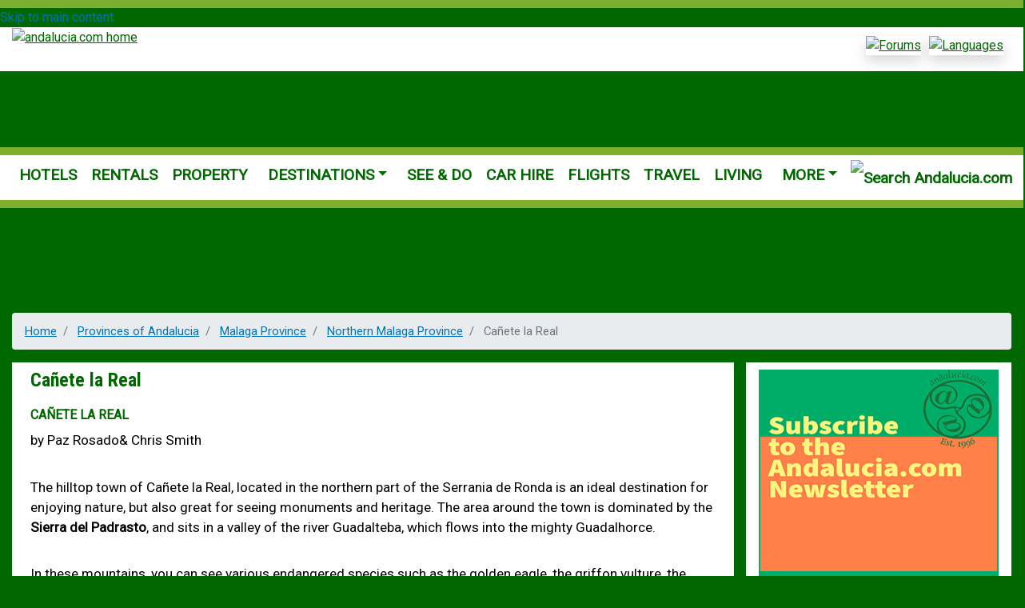

--- FILE ---
content_type: text/html; charset=UTF-8
request_url: https://www.andalucia.com/province/malaga/canete-la-real/home.htm
body_size: 18750
content:
<!DOCTYPE html>
<html lang="en" dir="ltr" prefix="content: http://purl.org/rss/1.0/modules/content/  dc: http://purl.org/dc/terms/  foaf: http://xmlns.com/foaf/0.1/  og: http://ogp.me/ns#  rdfs: http://www.w3.org/2000/01/rdf-schema#  schema: http://schema.org/  sioc: http://rdfs.org/sioc/ns#  sioct: http://rdfs.org/sioc/types#  skos: http://www.w3.org/2004/02/skos/core#  xsd: http://www.w3.org/2001/XMLSchema# ">
  <head><script>(function(w,i,g){w[g]=w[g]||[];if(typeof w[g].push=='function')w[g].push(i)})
(window,'GTM-PKRHHK7','google_tags_first_party');</script><script>(function(w,d,s,l){w[l]=w[l]||[];(function(){w[l].push(arguments);})('set', 'developer_id.dYzg1YT', true);
		w[l].push({'gtm.start':new Date().getTime(),event:'gtm.js'});var f=d.getElementsByTagName(s)[0],
		j=d.createElement(s);j.async=true;j.src='/ueyw/';
		f.parentNode.insertBefore(j,f);
		})(window,document,'script','dataLayer');</script>
    <meta charset="utf-8" />
<noscript><style>form.antibot * :not(.antibot-message) { display: none !important; }</style>
</noscript><style>/* @see https://github.com/aFarkas/lazysizes#broken-image-symbol */.js img.lazyload:not([src]) { visibility: hidden; }/* @see https://github.com/aFarkas/lazysizes#automatically-setting-the-sizes-attribute */.js img.lazyloaded[data-sizes=auto] { display: block; width: 100%; }</style>
<meta name="description" content="Information about the village of Cañete la Real, Malaga province, Andalucia, Southern Spain" />
<meta name="abstract" content="The hilltop town of Cañete la Real, located in the northern part of the Serrania de Ronda is an ideal destination for enjoying nature, but also great for seeing monuments and heritage. The area around the town is dominated by the Sierra del Padrasto, and sits in a valley of the river Guadalteba, which flows into the mighty Guadalhorce." />
<meta name="keywords" content="The village of Cañete la Real, accommodation, hotel, hostal, festivals, sights, village, town, history, costa del Sol, Malaga, andalucia, southern spain." />
<meta name="geo.region" content="ES-AND" />
<meta name="geo.placename" content="Andalucia" />
<link rel="canonical" href="https://www.andalucia.com/province/malaga/canete-la-real/home.htm" />
<meta name="robots" content="index, follow" />
<link rel="shortlink" href="https://www.andalucia.com/node/4551" />
<meta http-equiv="content-language" content="en" />
<meta name="rights" content="Copyright (C) Andalucia Com SLU 2026" />
<meta property="og:site_name" content="Andalucia.com" />
<meta property="og:type" content="article" />
<meta property="og:url" content="https://www.andalucia.com/province/malaga/canete-la-real/home.htm" />
<meta property="og:title" content="Cañete la Real | Andalucia.com" />
<meta property="og:description" content="The hilltop town of Cañete la Real, located in the northern part of the Serrania de Ronda is an ideal destination for enjoying nature, but also great for seeing monuments and heritage. The area around the town is dominated by the Sierra del Padrasto, and sits in a valley of the river Guadalteba, which flows into the mighty Guadalhorce." />
<meta property="og:image:type" content="image/jpeg" />
<meta property="og:updated_time" content="2025-03-02T13:35:16+00:00" />
<meta property="article:published_time" content="2011-10-05T09:08:30+00:00" />
<meta property="article:modified_time" content="2025-03-02T13:35:16+00:00" />
<meta name="twitter:card" content="summary" />
<meta name="twitter:site" content="@andalucia_com" />
<meta name="twitter:description" content="The hilltop town of Cañete la Real, located in the northern part of the Serrania de Ronda is an ideal destination for enjoying nature, but also great for seeing monuments and heritage. The area around the town is dominated by the Sierra del Padrasto, and sits in a valley of the river Guadalteba, which flows into the mighty Guadalhorce." />
<meta name="twitter:title" content="Cañete la Real | Andalucia.com" />
<meta name="twitter:site:id" content="51354690" />
<meta name="Generator" content="Drupal 9 (https://www.drupal.org)" />
<meta name="MobileOptimized" content="width" />
<meta name="HandheldFriendly" content="true" />
<meta name="viewport" content="width=device-width, initial-scale=1, shrink-to-fit=no" />
<meta http-equiv="x-ua-compatible" content="ie=edge" />

    <title>The village of Cañete la Real in the Malaga province, Andalucia, Southern Spain</title>
    <link rel="stylesheet" media="all" href="/sites/default/files/css/optimized/css_VfeOwNSt-T20UM1nOU4_2CDsGf6dSh78b9MBlrNpWyc.8xZHuDBO3nF70IRT4K_0Jzkn8963qJZdzCa-sjaqkxk.css?t8ahag" />
<link rel="stylesheet" media="all" href="/sites/default/files/css/optimized/css_XIR440TAxYR9Gl3CgqWAlxY6qU-HaUBdp2ddd2LlAOU.l_5ZkiCBh5EcPa_3_oVW7iVMoKNAq5rw47oEzn5A4uM.css?t8ahag" />
<link rel="stylesheet" media="all" href="/sites/default/files/css/optimized/css_VGe7jX02v8-6OGeAEWL3sDKCyvdYyegwCYZgDH7jyW4.a7ULMo7ogxErAYZZVDjuiWvM4qLAgMt50FOS-FHzfOo.css?t8ahag" />
<link rel="stylesheet" media="all" href="/sites/default/files/css/optimized/css_PAjb5Z3ryuMYzBJAtWsCcQXfVZJqY9qtL2K-dwqhAbs.x5nsh_uKblK9k6iDq9xx7vDex30jZc5ML0YXij4JCf0.css?t8ahag" />
<link rel="stylesheet" media="all" href="/sites/default/files/css/optimized/css_17rasLiXFx23Z2oEFfUSkfck4YgW8f2ZzdVm7nPCCzM.g1uXGwNn2HpE6NbJGbnMjYWIh7kyfoVz_UhSlBh2o3s.css?t8ahag" />
<link rel="stylesheet" media="all" href="/sites/default/files/css/optimized/css_unLLpsertwZz9Z9QEvnlYryuKZ1HsTEmAqeKzDBTyKw.oGRZYK3hUnYKbO_AsDc2qVZcCaRslLLdOeVNpYW94w0.css?t8ahag" />
<link rel="stylesheet" media="all" href="/sites/default/files/css/optimized/css_YrCzCf7pU1BFfIfl4hNgwJnBStc9Chn7w0Xe0xpFgls.8xdGy7dXc6zJNYRxgF4k0vgBhKloby5N-_V1MMOlg8A.css?t8ahag" />
<link rel="stylesheet" media="all" href="/sites/default/files/css/optimized/css_HxG5Ih940evghPAkLD9pEVmfSl4mubvhk5atsI8REHw.FEwrmWV0ovFgA4SIWN6G3FrTSG-0_hSl1aedE0CG52M.css?t8ahag" />
<link rel="stylesheet" media="all" href="/sites/default/files/css/optimized/css_B0nVmGqOtCh9oOGx6mrNnoqgLMfDkZb2J5yRn1lQHYo.UlHsmm1_nMVLIFNj1w6zi_Z1F_jgKzrgToXJz1-Qgig.css?t8ahag" />
<link rel="stylesheet" media="all" href="/sites/default/files/css/optimized/css_igrOYFRRxJm_-0P0IB1nWLM0Ff7vE3cec3GX-Ftjejs.NegrY1KQZCBYOWf1xFStGFkaJwbmNTZOwWLcjj0G6uA.css?t8ahag" />
<link rel="stylesheet" media="all" href="/sites/default/files/css/optimized/css_Uby3rzCxJzvOhUkeNQbv207gI2sKWeSCZgTd0DtgZaw.Sk-ip5PYfIjxUJ83DbxAtt7sIYi2qRj5I2X4c7e8Vm0.css?t8ahag" />
<link rel="stylesheet" media="all" href="/sites/default/files/css/optimized/css_-N2Sz3-H4shI3J0PH9GU-olFR7WcE82EH5_GLHUfqrE.kpMc62oK0cmz6PxvM1ud_W8MfI7jbwibsQJBwUKnj6o.css?t8ahag" />
<link rel="stylesheet" media="all" href="/sites/default/files/css/optimized/css_Q9SjLLWQimZt5F1SdolbosLf9R6VynXtr-7Boa4Yyrc.pYA92qiAPS662AtCQt6lMeZYgkI683UmfkdP-4BIymA.css?t8ahag" />
<link rel="stylesheet" media="all" href="/sites/default/files/css/optimized/css_671XxCgX6G9wQV67aSee0uIv6jRPrrvpl9PTRfz_mnc.CsAauDK4Ec3C392vKLovHuPvO7ZIbLrrQkIm_ece5iU.css?t8ahag" />
<link rel="stylesheet" media="all" href="/sites/default/files/css/optimized/css_2vRh6phawMGiXfZ6ZGHshNhjEyWhCI0KTmyz8QTVCs4.KZBkzzAnxe-rSrbfNF3hMC36Vi24PspRllNxk4SA9Ww.css?t8ahag" />
<link rel="stylesheet" media="all" href="/sites/default/files/css/optimized/css_PvYlhFh19O4HEySZFAsBSgximRe3nDWIx56bEdLGeXw.C2HgH6D6AuujxqB0Qn3fKmz5jAFyeyeWMJsrWwBfrHA.css?t8ahag" />
<link rel="stylesheet" media="all" href="/sites/default/files/css/optimized/css_SEEWLKiEPZtZO9bMZ1LAaJpJ6mt2pTuoH96_FNS7IJE.e37FtImSYRArD-YR7xx_6NTM7t0lTnYPMiTfGJ3V9nk.css?t8ahag" />
<link rel="stylesheet" media="all" href="/sites/default/files/css/optimized/css_NmUgawvcz1i1ptz6uxhPwKXyhKfSP-gyjRYGE9BGVU0.2mNgp1qsab5wdrSlpKLQv707xKZ0u6LnqctpgDVxkVk.css?t8ahag" />
<link rel="stylesheet" media="all" href="/sites/default/files/css/optimized/css_AxHuTdndHDB7lsVMnPcFArSHx3IYNob-jac94-3KL4A.0Qb5zpcCHmzpoF5ZOnDsfklWZn6rg3JsnrG0c7cJ-44.css?t8ahag" />
<link rel="stylesheet" media="all" href="/sites/default/files/css/optimized/css_wtysTee9rT6tvbxs3r3yOOlQOAAcDDecceT289hbUH4.JArMKdFmy1pWdVqyfRefg0TwhbX9kHzmAyhQXVMMZGc.css?t8ahag" />
<link rel="stylesheet" media="all" href="/sites/default/files/css/optimized/css_0K6cWILgXhi41DbPEadOpa5oYJKnmMK9Ty5KFerhw8U.fLPfLB0XwmNrMgpuaRfK4T-BBNy7nDIXycFgFzdHoEQ.css?t8ahag" />
<link rel="stylesheet" media="all" href="/sites/default/files/css/optimized/css_jQXBO1weiqYoLGqJXIwmuDXIwuRD_d_uiXihj3AqAMI.YEu5frKSRjA4c8ZWvMbXap7EDcPykNyiQnFkLNEJt20.css?t8ahag" />
<link rel="stylesheet" media="all" href="/sites/default/files/css/optimized/css_7Iw1dV-vKwOCehT3Fum3ArNSK6ir3_AZhN2DapNzomU.BqcNw9HTW-sZpnDgY8l4VxW7AvWprIWFbjjW3GUZIPs.css?t8ahag" />
<link rel="stylesheet" media="all" href="/sites/default/files/css/optimized/css_ZuePO8ZmN267vF30RaHPbkTxzxAyaLusKQhEqwuh_Ms.Mg2NUbS7q3G5UNIiaZ7bN4nN6sP7aMxxO_g-0zzqtAI.css?t8ahag" />
<link rel="stylesheet" media="all" href="/sites/default/files/css/optimized/css_5ml1cpTCmSvUI0PyHXE3RYqQJjtaQzJ0R0UvTUKj9Ok.NBaa9xsCtF_rCNvid3JjjAs77Sb-JtnwFbAZvmTkOJs.css?t8ahag" />
<link rel="stylesheet" media="all" href="/sites/default/files/css/optimized/css_TLgXT6DR7VK5PEHcUCVZtqBDkNp2MZMyr37b4SL3ck0.ySInzma8gaaDss-Z5RZkhhLQM1vpcTZwIyFIotP98Hg.css?t8ahag" />
<link rel="stylesheet" media="all" href="/sites/default/files/css/optimized/css_K1vpu1dA_v6R01xjaRP5ApyaBfJwhF_UKme1Vr-nOdg._0hWILrNy5in4avOLKV3goA95tVoeGzuTBNnJRjl1dk.css?t8ahag" />
<link rel="stylesheet" media="all" href="/sites/default/files/css/optimized/css_HabmleBMlQhzImcjDZCgnKErkfX0hD5mqD2xH2CALYc.y8PEAQWnvKYWRZUGkhmHwPvSg-mcD3pI7rBUJA6RA2o.css?t8ahag" />
<link rel="stylesheet" media="all" href="/sites/default/files/css/optimized/css_pA-9aI50q98abngv6gy6L7wh1CgVBjueL69hy0tiqWE._rg73krsI35QwqRGcaGGupRoayJNqwh8k2-bAhcK2k0.css?t8ahag" />
<link rel="stylesheet" media="all" href="/sites/default/files/css/optimized/css_rqFEMEt_yMA8TwsEaIc1_gkZYxlAfmZVpH4h-lQEb6A.lvWdt2p4SgQSEryp5UEmoUAvk17wPPxaDorWmUA6UGA.css?t8ahag" />
<link rel="stylesheet" media="all" href="/sites/default/files/css/optimized/css_Fta0IhK9VMg2B3iPvTswUgJok2yQUCz3xq6-cZ_e0-8.Yw8xi2nzzmjEIjHGr4Sf9FBmFzAI68FW4EZm8OtWYio.css?t8ahag" />
<link rel="stylesheet" media="all" href="/sites/default/files/css/optimized/css_mJ2Krwn68lano1KrM08iR9lRpOiav4mPGuUYrBwvLp0.KRsepDIPi6xt6XQgv6Q_SJL5t_VQ0s9xG3M_p9KTAsI.css?t8ahag" />
<link rel="stylesheet" media="all" href="/sites/default/files/css/optimized/css_6YdhIN8UVk-PTzmJ9hbfTFD0rCYAmufTpuCGkp5WjRI.jPcBSVtkMc9sawsaUALowNK1CstBYMZstmCQ72b2Bs4.css?t8ahag" />
<link rel="stylesheet" media="all" href="/sites/default/files/css/optimized/css_s_AWwfmgWaGVAJFxCmmt7UldiyZofGRyk1UN_45BRpA.qjtZ0ZIHWIaBPVmMPEU1mSXKMtcEmpmXnM1ynDDZONw.css?t8ahag" />
<link rel="stylesheet" media="all" href="/sites/default/files/css/optimized/css_-lgUtUgXrhNVmo-C8sqqSw2tjBOdbgUM9abmuhQxBzQ.f7flws2pm4ElfvyoRHqpAFdBSHmC87qyl9ymeuw32bc.css?t8ahag" />
<link rel="stylesheet" media="all" href="/sites/default/files/css/optimized/css_kCPzlBo98PzboCUbz1MxIIGjCCwYz_GOmKCUuQoy5ws.Nrp8YyCoOq-T7pZnSqpU3Cn6E_JKrglBjgJaF9v6Hh0.css?t8ahag" />
<link rel="stylesheet" media="all" href="/sites/default/files/css/optimized/css_XOStoPsHcYu6lBmDYW1xrvXpO1vSjdkOeglIiGsX8yk.Q2ceXZBrU5HsyOo1ob_rxAaddelHs0Z_5dfC6cZg1g8.css?t8ahag" />
<link rel="stylesheet" media="all" href="/sites/default/files/css/optimized/css_pKW0aYESVC-FkvGfkkHln68-PvxtTWqbxfWSeCsMqts.TaDPZCyfgPsh8w0sS5pHazisadeZZVNnxDArJPiaNR4.css?t8ahag" />
<link rel="stylesheet" media="all" href="/sites/default/files/css/optimized/css_tvzBdeQuV6NyQBmXO4fUx7X2i5ClvVr0P-Th8vkP86c.oahr3VjB3yf5d5m2HqMBAll-I1TfbSqzUB2wSyBD9IM.css?t8ahag" />
<link rel="stylesheet" media="all" href="/sites/default/files/css/optimized/css_NB4Nx44xp8XPkF3Erwz4MxxkRBj50gDmiFs6XHJTpts.UYBJScpm5hUgZP5KMHSarMWnHM457VfYiEJWVIm99cQ.css?t8ahag" />
<link rel="stylesheet" media="all" href="/sites/default/files/css/optimized/css_xnIi4yuOdtLHkow9z4kDC-oNt_rctJDCgSzORBcq_-c.1wL4oSdSpn62opuHgj-U3mOAnLEz9USOfefKzyDcuxY.css?t8ahag" />
<link rel="stylesheet" media="all" href="/sites/default/files/css/optimized/css_or8Us_yK_vII7Hn8dc4awwy-9Zz5ccv4b-64XreFm_E.Hz9oiA06B30bbua0cfYr5ZX9DzpkBN6V2hQJph0mDgM.css?t8ahag" />
<link rel="stylesheet" media="all" href="/sites/default/files/css/optimized/css_JpfPMN2XS0SCYhMLkyTxEMESY0YW3NVkvFdN5n-HrBk.OSEWUKJaQFPeHUu9pRoZpJjyPqcZAUsVDpqeoafIf4s.css?t8ahag" />
<link rel="stylesheet" media="all" href="/sites/default/files/css/optimized/css_6xKurLBHU5xAOgUWb81ZJj1gI5wHOdMLNZIdQZ2nyCA.oyjuew_FfdFndfxkvy9Vufe5yl7aXzuJzzUkaEIltw4.css?t8ahag" />
<link rel="stylesheet" media="all" href="/sites/default/files/css/optimized/css_0IpBo-tNu6GcUsAp6PM80BCrNx7Pyy0bnTL1iIfCeo0.HPqxjf7bs4PQ7frGkvzAI0xsHEo7sR0nN2tbhfecjqk.css?t8ahag" />
<link rel="stylesheet" media="all" href="/sites/default/files/css/optimized/css_9_E2D2sv0gfYMo1AuVxy3hg83LMHZZN0m39R-xVcJ1Y.d5KwBn8AHY9a28K41RVTL-wLupdJGfXL4AKrhp2q2ik.css?t8ahag" />
<link rel="stylesheet" media="all" href="/sites/default/files/css/optimized/css_r2LvE8mEdVO7cLJJxPp52RiJ6AB9-jP9asNPX6cBstE.U57TgUN2XCIYwIfgt8RifcnpQlQYl9d638gh8mZmZhk.css?t8ahag" />
<link rel="stylesheet" media="all" href="/sites/default/files/css/optimized/css_cnfy-LPCCpYvSEr4EDFyHJB52Lf8yy6e5ZbR8e0RhAQ.XkrotJsb3IStWG3VycG08TcCaUr0RM2d8kKHGR_SWeA.css?t8ahag" />
<link rel="stylesheet" media="all" href="/sites/default/files/css/optimized/css_qkcfmaq05AovDlG5OibRW2Bk0zjhjJmoFWiNKOff_8Y.SXK37NzYsGuN3Pw-_a7r5t-I9niO9CWQbiDhZAMeFZ0.css?t8ahag" />
<link rel="stylesheet" media="all" href="/sites/default/files/css/optimized/css_gEXwqKcb3QP-lsSi_V5G1OpHM4PegpHn-kw_YJ3Lnv4.uu1zXzQJZPc0HHJ9JwJ2Bb5KcvBA4tBaJNeDdQSQFY0.css?t8ahag" />
<link rel="stylesheet" media="all" href="/sites/default/files/css/optimized/css_Zt7_hSlgqePV7XL20ypUs-WrjWn1n_yb83pWny1pJis.WxWebvQdu6Hf-lbiqSJzOoFlagAyS8-CubDkjNavMlo.css?t8ahag" />
<link rel="stylesheet" media="all" href="/sites/default/files/css/optimized/css__v0jkZMzmfUB-NXbt2zi2f66GOgPLMGdwA7eGFgVaLw.6Yg4kA--yWAah2PWZNdu1v9gpy_sVRlWwi1Ih1sFo9A.css?t8ahag" />
<link rel="stylesheet" media="all" href="/sites/default/files/css/optimized/css_XipAUrrAYdgTqQoeR_0-Ccfg5GZLvYoZ6V2tzalK-Q4.jcEEebUp0Zs3ff0YSdsG-J3tERQFlRoy_MzlMYdJGrA.css?t8ahag" />
<link rel="stylesheet" media="all" href="/sites/default/files/css/optimized/css_HtU2ENv8vGlm2J6x-N2jhAyUn2R1OIru6-wevXwoGwc.JRzQ45lU5JY_qWCWS1Gfchs61k0xLBVrUjAWYamx3N8.css?t8ahag" />
<link rel="stylesheet" media="all" href="/sites/default/files/css/optimized/css_4EFxy4eg6VdZx9tAa7_kuEtgI5a-xiWaqpk4X7Ueej0.rF_o_7S3L4-ufrYwmfLcJO_4dcjftYmThuVS2wrWUqY.css?t8ahag" />
<link rel="stylesheet" media="all" href="/sites/default/files/css/optimized/css_CVPMttzuGVd-l82x7S-r6CreG_9HM_n7vUQnKwlvVVE.k-7wYGmV8SNuC2DX3Pe7N1BTAQePSI8pK-cPf_CB100.css?t8ahag" />
<link rel="stylesheet" media="all" href="/sites/default/files/css/optimized/css_9_N4MT4V-4ZOZeD0oM6uZOWT7QhBIWRgirQLskstOYs.uxoA8mbjSsWzaMsHgt2zSKHg-cnGaI7UrANSmWIrA34.css?t8ahag" />
<link rel="stylesheet" media="all" href="/sites/default/files/css/optimized/css_aX8TpLdAzqRZz0hZlXi16qUfuy74efjgHIjSA660iok.Rx1Ql4UqO7yhdVSyudH423gcYCgxbT8UrE-FNCejKkk.css?t8ahag" />
<link rel="stylesheet" media="all" href="/sites/default/files/css/optimized/css_WFkji0XsiX2qDMan0whg0JajjCduIlNTzvJZBKJbOSc.HULk7yq-_QVQrguYELEEsGxeNwvNzfKQQWxPzOCDuGQ.css?t8ahag" />
<link rel="stylesheet" media="all" href="/sites/default/files/css/optimized/css_0S1MuzeetqEYPyzLvtKdJUER_Wlx_GXyf4L2WEClbSU.Md8eaeo67OiouuXAi8t_Xpd8t2-IaJezATVTWbZqSOw.css?t8ahag" />
<link rel="stylesheet" media="all" href="/sites/default/files/css/optimized/css_ghRewuqUvHuRD4LbDnqcDv6BTWf-28YzhE6HraY8VlU.PqBTezTi_sTRsF9giHIqHGybcZgVMF9OgJL-6A3FGFk.css?t8ahag" />
<link rel="stylesheet" media="all" href="/sites/default/files/css/optimized/css_esoGp9FDyxlFIXO5CqlXdf3AUibbabZJZXmikRJJADk.ozwcoH7RXq-AFAxKzXzUJNLwy7P9juEZ2w6IhYXwLzo.css?t8ahag" />
<link rel="stylesheet" media="print" href="/sites/default/files/css/optimized/css_jyPGN20A-DoORFCqAfh448h2Z9kQYRtZVPfv4riflXs.SY9aNqGuIQFAop3s0NyihF5t5RBdKFu21MLbcOLXFZw.css?t8ahag" />
<link rel="stylesheet" media="all" href="/sites/default/files/css/optimized/css_41b1WcezMRhbbXU1rw1XeTtk26P4pS6vraqWlwHvjqE.oNmo4AtHJlfCX-NALumJ0enF2jcvu8X_3cyq9DUtSuA.css?t8ahag" />
<link rel="stylesheet" media="all" href="/sites/default/files/css/optimized/css_3WOrBeNel9Q9Qz6xP1GsH8o-2umjiPPHkw_cqbcFqgs.hWoVQW1Z9L2k8YM1aaYW6IjriXcsZB3GayKgNXFos-s.css?t8ahag" />
<link rel="stylesheet" media="all" href="//fonts.googleapis.com/css?family=Roboto|Roboto+Condensed:700" />
<link rel="stylesheet" media="print" href="/sites/default/files/css/optimized/css_o-0bzZ1VSQ8a5O6BuDY0sjENOoQ1t4mnRoT1GZJ58mY.99ySjmszVmEYE7Qyzh4z1r5H9mQfcTPwUcjgWevh2II.css?t8ahag" />

    <script type="application/json" data-drupal-selector="drupal-settings-json">{"path":{"baseUrl":"\/","scriptPath":null,"pathPrefix":"","currentPath":"node\/4551","currentPathIsAdmin":false,"isFront":false,"currentLanguage":"en"},"pluralDelimiter":"\u0003","suppressDeprecationErrors":true,"gtm":{"tagId":null,"settings":{"data_layer":"dataLayer","include_classes":false,"allowlist_classes":"","blocklist_classes":"","include_environment":false,"environment_id":"","environment_token":""},"tagIds":["GTM-PKRHHK7"]},"gtag":{"tagId":"","consentMode":false,"otherIds":[],"events":[],"additionalConfigInfo":[]},"ajaxPageState":{"libraries":"andalucia_barrio\/bootstrap,andalucia_barrio\/global-styling,andalucia_custom\/ckeditor,andalucia_links\/linktracker,blazy\/blazy,blazy\/load,bootstrap_barrio\/breadcrumb,bootstrap_barrio\/global-styling,bootstrap_barrio\/links,bootstrap_barrio\/node,bootstrap_barrio\/roboto,google_tag\/gtag,google_tag\/gtag.ajax,google_tag\/gtm,image_optional_effect\/select_all,lazy\/lazy,statistics\/drupal.statistics,system\/base,views\/views.module","theme":"andalucia_barrio","theme_token":null},"ajaxTrustedUrl":[],"lazy":{"lazysizes":{"lazyClass":"lazyload","loadedClass":"lazyloaded","loadingClass":"lazyloading","preloadClass":"lazypreload","errorClass":"lazyerror","autosizesClass":"lazyautosizes","srcAttr":"data-src","srcsetAttr":"data-srcset","sizesAttr":"data-sizes","minSize":40,"customMedia":[],"init":true,"expFactor":1.5,"hFac":0.8,"loadMode":2,"loadHidden":false,"ricTimeout":0,"throttleDelay":125,"plugins":{"native-loading":"native-loading\/ls.native-loading"}},"placeholderSrc":"data:image\/gif;base64,R0lGODlhAQABAAAAACH5BAEKAAEALAAAAAABAAEAAAICTAEAOw==","preferNative":false,"minified":false,"libraryPath":"\/libraries\/lazysizes"},"smartIp":"{\u0022location\u0022:[]}","smartIpSrc":{"smartIp":"smart_ip","geocodedSmartIp":"geocoded_smart_ip","w3c":"w3c"},"statistics":{"data":{"nid":"4551"},"url":"\/core\/modules\/statistics\/statistics.php"},"user":{"uid":0,"permissionsHash":"fc63d3ea42bcf381280c00889ea347f42f1e47e2e71720b6235badc57e17929e"}}</script>
<script src="/sites/default/files/js/optimized/js_gNWyRxy3CWhxsUuUk436DCPbWvPzak2uq911H2ZRk8c.KVLzIbbu0N9gmK1tElRosNAvOkjbXFACMXqtXk6w_bM.js?v=9.5.0"></script>
<script src="/modules/contrib/google_tag/js/gtm.js?t8ahag"></script>
<script src="/modules/contrib/google_tag/js/gtag.js?t8ahag"></script>

  </head>
  <body class="layout-one-sidebar layout-sidebar-second page-node-4551 path-node node--type-page">
    <a href="#main-content" class="visually-hidden-focusable">
      Skip to main content
    </a>
    <noscript><iframe src="https://www.googletagmanager.com/ns.html?id=GTM-PKRHHK7"
                  height="0" width="0" style="display:none;visibility:hidden"></iframe></noscript>

      <div class="dialog-off-canvas-main-canvas" data-off-canvas-main-canvas>
              <div id="page-wrapper">
  <div id="page">
    <header id="header" class="header" role="banner" aria-label="Site header">
                      <nav class="navbar navbar-expand-lg" id="navbar-main">
                        <section class="row container-fluid region region-header">
    <div id="block-header" class="block-content-basic block block-block-content block-block-content69586d47-c827-4193-a512-70e5e9968a46">
  
    
      <div class="content">
      
            <div class="clearfix text-formatted field field--name-body field--type-text-with-summary field--label-hidden field__item"><div class="ac-header">
  <a href="/" class="logo">
    <picture>
      <source media="(max-width: 576px)"  srcset="/themes/custom/andalucia_barrio/images/header-275x100r.jpg" />
      <source media="(max-width: 992px)"  srcset="/themes/custom/andalucia_barrio/images/header-500x150r.jpg" />
      <img  src="/themes/custom/andalucia_barrio/images/header-700x150x32r.jpg" title="andalucia.com home" alt="andalucia.com home" />
    </picture>
  </a> <a href="/forums/" target="_blank" class="forum">
    <img alt="Forums" class="shadow" data-entity-type="" data-entity-uuid="" height="34" src="/themes/custom/andalucia_barrio/images/FORUM.jpg" title="Forum" width="120" />
  </a> <a href="/languages" class="languages">
    <img alt="Languages" class="shadow" data-entity-type="" data-entity-uuid="" height="34" src="/themes/custom/andalucia_barrio/images/LANGUAGES-1.jpg" title="Languages" width="120" />
  </a>
</div>
</div>
      
    </div>
  </div>

  </section>

                                          </nav>
          </header>
          <div class="highlighted">
        <aside class="container-fluid section clearfix" role="complementary">
            <div id="block-mainmenu" class="block-content-basic block block-block-content block-block-contentd282bf2e-aed4-47d4-84da-5bb0d2aa9154">
  
    
      <div class="content">
      
            <div class="clearfix text-formatted field field--name-body field--type-text-with-summary field--label-hidden field__item"><!-- Start custom block Mail Menu -->
<nav class="navbar navbar-expand-lg navbar-light">
 <button class="navbar-toggler" type="button" data-toggle="collapse" data-target="#navbarSupportedContent" aria-controls="navbarSupportedContent" aria-expanded="false" aria-label="Toggle navigation">
    <span class="navbar-toggler-icon"></span>
  </button>
  <div class="collapse navbar-collapse" id="navbarSupportedContent">
<ul class="navbar-nav">
	<li class="nav-item"><a class="nav-link text-success" href="/hotels/home.htm">HOTELS</a></li>
	<li class="nav-item"><a class="nav-link text-success" href="/rentals/home.htm">RENTALS</a></li>
	<li class="nav-item"><a class="nav-link text-success" href="/property/home.htm">PROPERTY</a></li>
	<!-- Dropdown -->
	<li class="nav-item dropdown"><a class="nav-link dropdown-toggle text-success" data-toggle="dropdown" href="/province/home.htm" id="navbardrop">DESTINATIONS</a>
	<div class="dropdown-menu">  
           <a class="dropdown-item text-success" href="/costa_del_sol/home.htm">Costa del Sol</a>
            <a class="dropdown-item text-success" href="/marbella/home.htm">Marbella</a>
            <a class="dropdown-item text-success" href="/estepona/home.htm">Estepona</a>
            <a class="dropdown-item text-success" href="/sotogrande/home.htm">Sotogrande</a>
            <a class="dropdown-item text-success" href="/cities/malaga/home.htm">Malaga City</a> 
            <a class="dropdown-item text-success" href="/cities/sevilla.htm">Seville  City</a> 
            <a class="dropdown-item text-success" href="/cities/granada.htm">Granada City</a>
           <a class="dropdown-item text-success" href="/cities/cordoba.htm">Cordoba City</a>
 <a class="dropdown-item text-success" href="/cities/almeria.htm">Almeria City</a>
 <a class="dropdown-item text-success" href="/cities/jerez.htm">Jerez City</a>
 <a class="dropdown-item text-success" href="/cities/cadiz.htm">Cadiz City</a>
 <a class="dropdown-item text-success" href="/cities/huelva.htm">Huelva City</a>
 <a class="dropdown-item text-success" href="/cities/jaen.htm">Jaen City</a>
 <a class="dropdown-item text-success" href="/province/provinces.htm">8 Provinces</a>

 <a class="dropdown-item text-success" href="/cadiz/costa-de-la-luz/destinations.htm">Costa de la Luz - Cadiz</a> 
<a class="dropdown-item text-success" href="/province/huelva/costa-de-la-luz-destinations.htm">Costa de la Luz - Huelva</a> 
<a class="dropdown-item text-success" href="/costa-almeria/home.htm">Costa Almeria</a> 
<a class="dropdown-item text-success" href="/costa-tropical/home.htm">Costa Tropical</a>
 <a class="dropdown-item text-success" href="/province/home.htm">More</a></div>
	</li>
	<!-- End Dropdown -->
	<li class="nav-item"><a class="nav-link text-success" href="/things-to-do/home.htm">SEE&nbsp;&amp;&nbsp;DO</a></li>
	<li class="nav-item"><a class="nav-link text-success" href="/travel/carhire/home.htm">CAR&nbsp;HIRE</a></li>
	<li class="nav-item"><a class="nav-link text-success" href="/travel/flights/home.htm">FLIGHTS</a></li>
	<li class="nav-item"><a class="nav-link text-success" href="/travel/home.htm">TRAVEL</a></li>
	<li class="nav-item"><a class="nav-link text-success" href="/living/home.htm">LIVING</a></li>
	<!-- Dropdown -->
	<li class="nav-item dropdown"><a class="nav-link dropdown-toggle text-success" data-toggle="dropdown" href="#" id="navbardrop">MORE</a>
	<div class="dropdown-menu">
	<a class="dropdown-item text-success" href="/entertainment/home.htm">Entertainment</a>
<a class="dropdown-item text-success" href="/entertainment/nightlife.htm">Nightlife</a> <a class="dropdown-item text-success" href="/restaurant/home.htm">Restaurants</a> <a class="dropdown-item text-success" href="/gastronomy/home.htm">Gastronomy</a> <a class="dropdown-item text-success" href="/art/home.htm">Art &amp; Crafts</a> <a class="dropdown-item text-success" href="/history/home.htm">History</a> <a class="dropdown-item text-success" href="/spain/business/home.htm">Business</a> <a class="dropdown-item text-success" href="/education/home.htm">Education</a> <a class="dropdown-item text-success" href="/environment/home.htm">Environment</a> <a class="dropdown-item text-success" href="/health/home.htm">Health</a> <a class="dropdown-item text-success" href="/beauty">Beauty</a> <a class="dropdown-item text-success" href="/culture/home.htm">Culture</a> <a class="dropdown-item text-success" href="/sports/home.htm">Sport</a> <a class="dropdown-item text-success" href="/internet/home.htm">Technology</a> <a class="dropdown-item text-success" href="/top10s/home.htm">Top 10</a> <a class="dropdown-item text-success" href="/about">About Andalucia</a></div>
	</li>
  <li class="nav-item"><a class="navbar-brand" href="https://www.andalucia.com/searchresults.htm" target=_blank>
    <img src="/themes/custom/andalucia_barrio/images/AC-search-016701.png" width="30" height="30" alt="Search Andalucia.com" title="Search Andalucia.com" >
  </a></li>
	<!-- End Dropdown -->
</ul>
</div>
</nav>
<!-- End custom block Mail Menu --></div>
      
    </div>
  </div>


        </aside>
      </div>
            <div id="main-wrapper" class="layout-main-wrapper clearfix">
              <div id="main" class="container-fluid">
            <div id="block-headerbannergoogleadsense" class="block-content-basic block block-block-content block-block-content1e6c24ef-42da-4423-ae04-33de34ba3db4">
  
    
      <div class="content">
      
            <div class="clearfix text-formatted field field--name-body field--type-text-with-summary field--label-hidden field__item"><style>
.header-banner { width: 320px; height: 100px; }
@media(min-width: 500px) { .header-banner  { width: 468px; height: 60px; } }
@media(min-width: 800px) { .header-banner  { width: 728px; height: 90px; } }
@media(min-width: 1300px) { .header-banner  { width: 1276px; height: 200px; } }
</style>
<script async src="https://pagead2.googlesyndication.com/pagead/js/adsbygoogle.js"></script>
<div align=center><!-- header-banner --><br>
<ins class="adsbygoogle header-banner"
     style="display:inline-block"
     data-ad-client="ca-pub-1400324427294771"
     data-ad-slot="2245317797"></ins>
<script>
(adsbygoogle = window.adsbygoogle || []).push({});
</script> 
</div></div>
      
    </div>
  </div>
<div id="block-andalucia-barrio-breadcrumbs" class="block block-system block-system-breadcrumb-block">
  
    
      <div class="content">
      

  <nav role="navigation" aria-label="breadcrumb" style="">
    <ol class="breadcrumb">
                  <li class="breadcrumb-item">
          <a href="/">Home</a>
        </li>
                        <li class="breadcrumb-item">
          <a href="/province/provinces.htm">Provinces of Andalucia</a>
        </li>
                        <li class="breadcrumb-item">
          <a href="/province/malaga/home.htm">Malaga Province</a>
        </li>
                        <li class="breadcrumb-item">
          <a href="/province/malaga/malaga-province-north.htm">Northern Malaga Province</a>
        </li>
                        <li class="breadcrumb-item active">
          Cañete la Real
        </li>
              </ol>
  </nav>

    </div>
  </div>


          <div class="row row-offcanvas row-offcanvas-left clearfix main-sidebar-second main-sidebar-second-only">
              <main class="main-content col order-first" id="content" role="main">
                <section class="section">
                  <a id="main-content" tabindex="-1"></a>
                    <section class="ac-content region region-content">
    <div data-drupal-messages-fallback class="hidden"></div>
<div id="block-andalucia-barrio-page-title" class="block block-core block-page-title-block">
  
    
      <div class="content">
      
  <h1 class="title"><span>
  Cañete la Real
</span>
</h1>


    </div>
  </div>
<div id="block-andalucia-barrio-content" class="block block-system block-system-main-block">
  
    
      <div class="content">
      

<article data-history-node-id="4551" role="article" about="/province/malaga/canete-la-real/home.htm" typeof="schema:WebPage" class="node node--type-page node--view-mode-full clearfix">
  <header>
    
          <span property="schema:name" content="Cañete la Real" class="rdf-meta hidden"></span>

      </header>
  <div class="node__content clearfix">
    
            <div property="schema:text" class="clearfix text-formatted field field--name-body field--type-text-with-summary field--label-hidden field__item"><h2>
  Cañete la Real
</h2>

<p>by Paz Rosado&amp; Chris Smith</p>

<p>The hilltop town of Cañete la Real, located in the northern part of the Serrania de Ronda is an ideal destination for enjoying nature, but also great for seeing monuments and heritage. The area around the town is dominated by the <strong>Sierra del Padrasto</strong>, and sits in a valley of the river Guadalteba, which flows into the mighty Guadalhorce.</p>
<p>In these mountains, you can see various endangered species such as the golden eagle, the griffon vulture, the peregrine falcon, wild cats and foxes, as well as plants and trees such as oak, pine, peony and orchid. The town's beautiful surroundings are also great for practising sports like caving, mountain biking, climbing and paragliding, with one of the best places to start the latter being next to the town cementary. The climbing hotspots are the <strong>Sierra del Padrastro </strong>and <strong>La Albacara</strong>, situated at the foot of an ancient fort.</p><p></p>
<p>In terms of the local architecture, the most eye-catching buildings of Cañete la Real, as well as the 15th and 18th-century grand houses with their impressive facades, are; the <strong>Iglesia Parroquial de San Sebastián </strong>with its baroque style entrance; the 17th century <strong>Convento de San Francisco</strong>; the 18th century <strong>Monasterio del Santísimo Sacramento de las Madres Carmelitas</strong>; and the remains of the ninth-century Hins Canit castle, part of the Cordoba Caliphate; and two defensive towers - the <strong>Atalayon</strong>, which dates from medieval times, and the <strong>Ortegicar</strong>, with Arabic origins.</p>
<p>Local products include painted ceramic tiles, dried flowers and pastries baked by the nuns. Other local culinary delights include <em>carne guisada con cebolla</em> (meat stewed with onions), <em>potaje de tagarninas </em>(golden thistle stew), <em>relleno de verduras </em>(vegetable stuffing), <em>esparragos esparragados </em>(asparagus cooked with breadcrumbs, egg and garlic), <em>porra </em>(cold coup made from stale bread, tomatoes, ham, green peppers and garlic), <em>chacinas </em>(sausages and other meat products), <em>gazpacho tostado </em>(cold soup made with stale bread, red peppers, paprika and Seville oranges) and <em>setas de cardo y chopo </em>(oyster and chestnut, or poplar, mushrooms).</p>
<p>You should try to visit Cañete la Real on the third week of September to experience the town's most typical celebrations because this is when the <strong>Feria de Nuestra Señora de Cañosantos</strong>, the town patron, takes place. Also, between 8 - 12 August the <strong>Feria Real </strong>is celebrated.</p>
<p>The shortest route from Cañete la Real to Malaga city is about 85 km. The route takes the A-357, then joins onto the MA-442, followed by the A-367 and then finally the MA -457.</p>

<h2> Cañete la Real - Hotels </h2>
<div class="hotel-block-unit">
<h4>Book hotels in Cañete la Real </h4>
<div class="hide-image-caption float-image-field view view-taxonomy-term view-id-taxonomy_term view-display-id-block_1 js-view-dom-id-f81c7f0305378acc14368837d451d70d957c7b7ed7ae9ca771257b99b14f77d6">
  
    
      
  
              
          </div>
<!-- End of hotel element --></div></div>
      

<div class="field field--name-field-destination-vocabulary field--type-entity-reference field--label-hidden clearfix">
    <ul class='links field__items'>
          <li><a href="/destinations/canete-la-real" hreflang="en">Cañete la Real</a></li>
          <li><a href="/destinations/northern-antequera" hreflang="en">Northern &amp; Antequera</a></li>
      </ul>
</div>

  </div>
</article>

    </div>
  </div>
<div id="block-picturelinkblock" class="block-content-basic block block-block-content block-block-content93ed30fc-b942-49c6-b7f4-d509cd94669b">
  
    
      <div class="content">
      
            <div class="clearfix text-formatted field field--name-body field--type-text-with-summary field--label-hidden field__item"><p></p></div>
      
    </div>
  </div>
<div id="block-googlematchedcontent" class="block-content-basic block block-block-content block-block-content5d203f45-6900-4fcb-923b-e3670c92d52e">
  
    
      <div class="content">
      
            <div class="clearfix text-formatted field field--name-body field--type-text-with-summary field--label-hidden field__item"><div class="body-container">
<script async src="https://pagead2.googlesyndication.com/pagead/js/adsbygoogle.js"></script>
<ins class="adsbygoogle"
     style="display:block"
     data-ad-format="autorelaxed"
     data-ad-client="ca-pub-1400324427294771"
     data-ad-slot="8216962265"></ins>

<script>
     (adsbygoogle = window.adsbygoogle || []).push({});
</script>
</div>
</div>
      
    </div>
  </div>
<div id="block-matchedcontent2nd" class="block-content-basic block block-block-content block-block-contentd7db72a2-1bb2-4fe7-a2ee-b0abc80d05db">
  
    
      <div class="content">
      
            <div class="clearfix text-formatted field field--name-body field--type-text-with-summary field--label-hidden field__item"><script async="" src="https://pagead2.googlesyndication.com/pagead/js/adsbygoogle.js?client=ca-pub-1400324427294771" crossorigin="anonymous"></script><ins class="adsbygoogle" style="display:block" data-ad-format="autorelaxed" data-ad-client="ca-pub-1400324427294771" data-ad-slot="2212743483"></ins>
<script>
<!--//--><![CDATA[// ><!--

     (adsbygoogle = window.adsbygoogle || []).push({});

//--><!]]>
</script></div>
      
    </div>
  </div>

  </section>

                </section>
              </main>
                                      <div class="sidebar_second sidebar col-md-4 order-last" id="sidebar_second">
                <aside class="section" role="complementary">
                    <div id="block-buttonnewsletter" class="block-content-basic block block-block-content block-block-contentdf515112-50f5-4f5c-8e7d-83a7361b17cf">
  
    
      <div class="content">
      
            <div class="clearfix text-formatted field field--name-body field--type-text-with-summary field--label-hidden field__item"><p align="center"><a href="/newsletter/index.htm"><img alt="Subscribe to the Andalucia.com Newsletter" height="300" width="300" class="lazyload" data-src="/image/banners/ac/AC-newsletter-subscribe-RHM-Web.png" src="[data-uri]" /></a></p>

<p> </p>
</div>
      
    </div>
  </div>
<div id="block-acd8skyscraper300x600upper" class="block-content-basic block block-block-content block-block-contentf19ab02b-01e0-45b3-97ab-796495d9f723">
  
    
      <div class="content">
      
            <div class="clearfix text-formatted field field--name-body field--type-text-with-summary field--label-hidden field__item"><script async src="https://securepubads.g.doubleclick.net/tag/js/gpt.js"></script>
<script>
  window.googletag = window.googletag || {cmd: []};
  googletag.cmd.push(function() {
    googletag.defineSlot('/1016877/D8-RHM-SK-UP', [300, 600], 'div-gpt-ad-1593542892359-0').setTargeting('Page_id', ['province']).setTargeting('Page_path_url', ['/province/malaga/canete-la-real/home.htm']).addService(googletag.pubads());
    googletag.pubads().enableSingleRequest();
    googletag.enableServices();
  });
</script>


<!-- /1016877/D8-RHM-SK-UP -->
<div class="center-div-300">
<div id='div-gpt-ad-1593542892359-0' style='width: 300px; height: 600px;'>
  <script>
    googletag.cmd.push(function() { googletag.display('div-gpt-ad-1593542892359-0'); });
  </script>
</div></div></div>
      
    </div>
  </div>
<nav role="navigation" aria-labelledby="block-3rd-level-menu-menu" id="block-3rd-level-menu" class="block block-menu navigation menu--primary-links">
      
  <h2 id="block-3rd-level-menu-menu">Similar pages</h2>
  

        
              <ul class="clearfix nav">
                    <li class="nav-item menu-item--collapsed">
                <a href="/province/malaga/alameda/home.htm" title="Málaga Province - Alameda" class="nav-link nav-link--province-malaga-alameda-homehtm" data-drupal-link-system-path="node/4473">Alameda</a>
              </li>
                <li class="nav-item">
                <a href="/province/malaga/almargen/home.htm" title="Málaga Province - Almargen" class="nav-link nav-link--province-malaga-almargen-homehtm" data-drupal-link-system-path="node/4443">Almargen</a>
              </li>
                <li class="nav-item menu-item--collapsed">
                <a href="/province/malaga/cuevasdesanmarcos/home.htm" title="Málaga Province - Cuevas de San Marcos" class="nav-link nav-link--province-malaga-cuevasdesanmarcos-homehtm" data-drupal-link-system-path="node/4460">Cuevas de San Marcos</a>
              </li>
                <li class="nav-item menu-item--collapsed">
                <a href="/antequera/home.htm" title="Antequera - Home" class="nav-link nav-link--antequera-homehtm" data-drupal-link-system-path="node/4496">Antequera</a>
              </li>
                <li class="nav-item">
                <a href="/province/malaga/archidona/home.htm" title="Málaga Province - Archidona" class="nav-link nav-link--province-malaga-archidona-homehtm" data-drupal-link-system-path="node/4383">Archidona</a>
              </li>
                <li class="nav-item">
                <a href="/province/malaga/campillos/home.htm" title="Málaga Province - Campillos" class="nav-link nav-link--province-malaga-campillos-homehtm" data-drupal-link-system-path="node/4459">Campillos</a>
              </li>
                <li class="nav-item menu-item--active-trail">
                <a href="/province/malaga/canete-la-real/home.htm" title="Cañete la Real" class="nav-link active nav-link--province-malaga-canete-la-real-homehtm is-active" data-drupal-link-system-path="node/4551">Cañete la Real</a>
              </li>
                <li class="nav-item">
                <a href="/province/malaga/cuevas_bajas/home.htm" title="Cuevas Bajas" class="nav-link nav-link--province-malaga-cuevas-bajas-homehtm" data-drupal-link-system-path="node/4549">Cuevas Bajas</a>
              </li>
                <li class="nav-item">
                <a href="/province/malaga/fuentepiedra/home.htm" title="Málaga Province - Fuente de Piedra" class="nav-link nav-link--province-malaga-fuentepiedra-homehtm" data-drupal-link-system-path="node/4372">Fuente de Piedra</a>
              </li>
                <li class="nav-item">
                <a href="/province/malaga/humilladero/home.htm" title="Málaga Province - Humilladero" class="nav-link nav-link--province-malaga-humilladero-homehtm" data-drupal-link-system-path="node/4546">Humilladero</a>
              </li>
                <li class="nav-item">
                <a href="/province/malaga/mollina/home.htm" title="Málaga Province - Mollina" class="nav-link nav-link--province-malaga-mollina-homehtm" data-drupal-link-system-path="node/4375">Mollina</a>
              </li>
                <li class="nav-item">
                <a href="/province/malaga/sierradeyeguas/home.htm" title="Malaga Province - Sierra de Yeguas" class="nav-link nav-link--province-malaga-sierradeyeguas-homehtm" data-drupal-link-system-path="node/4587">Sierra de Yeguas</a>
              </li>
                <li class="nav-item menu-item--collapsed">
                <a href="/province/malaga/teba/home.htm" title="Málaga Province - Teba" class="nav-link nav-link--province-malaga-teba-homehtm" data-drupal-link-system-path="node/4435">Teba</a>
              </li>
                <li class="nav-item menu-item--collapsed">
                <a href="/province/malaga/villanuevadealgaida/home.htm" title="Málaga Province - Villanueva de Algaida" class="nav-link nav-link--province-malaga-villanuevadealgaida-homehtm" data-drupal-link-system-path="node/4374">Villanueva de Algaidas</a>
              </li>
                <li class="nav-item">
                <a href="/province/malaga/villanuevadetapia/home.htm" title="Málaga Province - Villanueva de Tapia" class="nav-link nav-link--province-malaga-villanuevadetapia-homehtm" data-drupal-link-system-path="node/4453">Villanueva de Tapia</a>
              </li>
                <li class="nav-item">
                <a href="/province/malaga/villanuevadelrosario/home.htm" title="Málaga Province - Villanueva del Rosario" class="nav-link nav-link--province-malaga-villanuevadelrosario-homehtm" data-drupal-link-system-path="node/4362">Villanueva del Rosario</a>
              </li>
                <li class="nav-item">
                <a href="/province/malaga/villanuevadetrabuco/home.htm" title="Málaga Province - Villanueva del Trabuco" class="nav-link nav-link--province-malaga-villanuevadetrabuco-homehtm" data-drupal-link-system-path="node/4393">Villnueva del Trabuco</a>
              </li>
                <li class="nav-item">
                <a href="/province/malaga/villanuevadelaconcepcion/home.htm" title="Villanueva de la Concepción" class="nav-link nav-link--province-malaga-villanuevadelaconcepcion-homehtm" data-drupal-link-system-path="node/4429">Villanueva de la Concepcion</a>
              </li>
        </ul>
  


  </nav>
<div id="block-googleanalytics300x600lower" class="block-content-basic block block-block-content block-block-content69eb0cd2-20b6-4acf-bff5-ec198f9c9636">
  
    
      <div class="content">
      
            <div class="clearfix text-formatted field field--name-body field--type-text-with-summary field--label-hidden field__item"><div><img alt="Advertisement" class="advert-right" data-entity-uuid="" height="14" src="/themes/custom/andalucia_barrio/css/tmp-img/ad-text-white-arr.gif" width="76" /></div>

<script async src="https://securepubads.g.doubleclick.net/tag/js/gpt.js"></script>
<script>
  window.googletag = window.googletag || {cmd: []};
  googletag.cmd.push(function() {
    googletag.defineSlot('/1016877/AC-D*-RHM-SK-LW', [300, 600], 'div-gpt-ad-1593541437666-0').addService(googletag.pubads());
    googletag.pubads().enableSingleRequest();
    googletag.enableServices();
  });
</script>
<div class="center-div-300">
<!-- /1016877/AC-D*-RHM-SK-LW -->
<div id='div-gpt-ad-1593541437666-0' style='width: 300px; height: 600px;'>
  <script>
    googletag.cmd.push(function() { googletag.display('div-gpt-ad-1593541437666-0'); });
  </script>
</div></div></div>
      
    </div>
  </div>
<div id="block-bookingrhm2020search" class="block-content-basic block block-block-content block-block-contentd37ae524-f190-4419-96d6-a8670170231f">
  
    
      <div class="content">
      
            <div class="clearfix text-formatted field field--name-body field--type-text-with-summary field--label-hidden field__item"><!-- Booking RHM 2020 Search  --> 
<div><img alt="Advertisement" class="advert-right lazyload" data-entity-uuid="" height="14" width="76" data-src="/themes/custom/andalucia_barrio/css/tmp-img/ad-text-white-arr.gif" src="[data-uri]" /></div>

<div class="center-div-300">
<p><ins class="bookingaff" data-aid="1955119" data-dest_id="725" data-dest_type="region" data-df_num_properties="3" data-height="250" data-lang="en" data-prod="nsb" data-target_aid="1955119" data-width="300"><!-- Anything inside will go away once widget is loaded. --> <a href="//www.booking.com?aid=1955119">Booking.com</a> </ins> <script type="text/javascript">
<!--//--><![CDATA[// ><!--

    (function(d, sc, u) {
      var s = d.createElement(sc), p = d.getElementsByTagName(sc)[0];
      s.type = 'text/javascript';
      s.async = true;
      s.src = u + '?v=' + (+new Date());
      p.parentNode.insertBefore(s,p);
      })(document, 'script', '//aff.bstatic.com/static/affiliate_base/js/flexiproduct.js');

//--><!]]>
</script></p>

</div>
<!-- end Booking RHM 2020 Search  --> 

</div>
      
    </div>
  </div>
<div id="block-contentfield-page-related-pages" class="block block-fieldblock block-fieldblocknode">
  
      <h2>Related Pages</h2>
    
      <div class="content">
      
      <div class="field field--name-field-related-pages field--type-link field--label-hidden field__items">
              <div class="field__item"><a href="/cities/malaga/home.htm">The City of Málaga</a></div>
              <div class="field__item"><a href="/villages/malaga.htm">Villages in Málaga</a></div>
          </div>
  
    </div>
  </div>
<div id="block-acpromote300x100green" class="block-content-basic block block-block-content block-block-content2c381454-011e-4c45-a76d-8af5bd2eef43">
  
    
      <div class="content">
      
            <div class="clearfix text-formatted field field--name-body field--type-text-with-summary field--label-hidden field__item"><div class="center-div-300"><a href="/advertising-on-andalucia-com"><img alt="Promote your business on Andalucia.com - find out more" data-entity-type="" data-entity-uuid="" height="100" width="300" class="lazyload" data-src="/image/banners/ac/AND-COM-PROMOTE-300x100-green.jpg" src="[data-uri]" /></a></div>
</div>
      
    </div>
  </div>
<div id="block-latestthreads" class="block block-andalucia-forum block-andalucia-forum-latest-threads">
  
      <h2>Latest Forum threads</h2>
    
      <div class="content">
      <div class="item-list"><ul class="list-group"><li class="list-group-item">Tue, 20/01/2026 - 21:43 <a href="https://www.andalucia.com/forums/viewtopic.php?f=22&amp;t=42180" target="_blank">?where have we all gone?!</a></li><li class="list-group-item">Tue, 20/01/2026 - 07:56 <a href="https://www.andalucia.com/forums/viewtopic.php?f=30&amp;t=42198" target="_blank">John Simpson on wars in the world</a></li><li class="list-group-item">Mon, 19/01/2026 - 15:57 <a href="https://www.andalucia.com/forums/viewtopic.php?f=1&amp;t=42201" target="_blank">Digame newsletter</a></li><li class="list-group-item">Mon, 19/01/2026 - 09:36 <a href="https://www.andalucia.com/forums/viewtopic.php?f=22&amp;t=41791" target="_blank">weird weather</a></li><li class="list-group-item">Sun, 18/01/2026 - 08:43 <a href="https://www.andalucia.com/forums/viewtopic.php?f=25&amp;t=42202" target="_blank">?anyone any experience of someone going manic ?</a></li><li class="list-group-item">Fri, 16/01/2026 - 14:17 <a href="https://www.andalucia.com/forums/viewtopic.php?f=36&amp;t=41814" target="_blank">Fuel prices</a></li><li class="list-group-item">Tue, 13/01/2026 - 19:47 <a href="https://www.andalucia.com/forums/viewtopic.php?f=35&amp;t=42151" target="_blank">Freely Streaming device</a></li><li class="list-group-item">Thu, 08/01/2026 - 20:36 <a href="https://www.andalucia.com/forums/viewtopic.php?f=22&amp;t=31081" target="_blank">Comments and queries re FAQ for Non-resident income tax</a></li><li class="list-group-item">Mon, 05/01/2026 - 09:13 <a href="https://www.andalucia.com/forums/viewtopic.php?f=1&amp;t=42199" target="_blank">Hotels</a></li><li class="list-group-item">Sun, 04/01/2026 - 19:21 <a href="https://www.andalucia.com/forums/viewtopic.php?f=1&amp;t=42190" target="_blank">Flue</a></li></ul></div>
    </div>
  </div>
<div id="block-contentfield-page-esp-version" class="block block-fieldblock block-fieldblocknode">
  
    
      <div class="content">
      
            <div class="field field--name-field-esp-version field--type-link field--label-hidden field__item"><div class="link-item"><div class="link-url"><a href="http://www.esp.andalucia.com/provincia/malaga/guadalteba/canete-la-real.htm">http://www.esp.andalucia.com/provincia/malaga/guadalteba/canete-la-real.htm</a></div></div></div>
      
    </div>
  </div>
<div id="block-follow-buttonsrhm" class="block-content-basic block block-block-content block-block-content556d560c-21e7-4dc1-bd3a-bf1309c75127">
  
    
      <div class="content">
      
            <div class="clearfix text-formatted field field--name-body field--type-text-with-summary field--label-hidden field__item"><div class="shareaholic-canvas" data-app="follow_buttons" data-app-id="28108549"></div></div>
      
    </div>
  </div>


                </aside>
              </div>
                      </div>
        </div>
          </div>
        <footer class="site-footer">
              <div class="container-fluid">
                      <div class="site-footer__top clearfix">
                <section class="row region region-footer-first">
    <div id="block-subfootercol1" class="block-content-basic block block-block-content block-block-content0b4793e4-4d3b-450d-8004-b6d7f702d969">
  
    
      <div class="content">
      
            <div class="clearfix text-formatted field field--name-body field--type-text-with-summary field--label-hidden field__item"><!-- start Sub footer col 1 -->
<div id="socialLinks"><a href="https://www.facebook.com/pages/Andaluciacom/138778432825845" target="_blank"><img height="25" width="25" class="lazyload" data-src="/themes/custom/andalucia_barrio/images/fb_logo.png" src="[data-uri]" /></a> <a href="https://www.twitter.com/andalucia_com" target="_blank"><img height="25" width="25" class="lazyload" data-src="/themes/custom/andalucia_barrio/images/twitter_logo.png" src="[data-uri]" /></a> <a href="https://www.youtube.com/andaluciavideo" target="_blank"><img height="25" width="30" class="lazyload" data-src="/themes/custom/andalucia_barrio/images/yt_logo_stacked_bg.png" src="[data-uri]" /></a> <a href="https://www.instagram.com/andalucia_com/" target="_blank"><img height="25" width="25" class="lazyload" data-src="/themes/custom/andalucia_barrio/images/new_instagram_logo-25x25.jpg" src="[data-uri]" /></a> <a href="https://alamy-ltd.ewrvdi.net/O6gqr" rel="nofollow" target="_blank" title="Alamy images on Andalucia"><img alt="Photos on Alamy" border="0" height="25" width="25" class="lazyload" data-src="/themes/custom/andalucia_barrio/images/alamy.png" src="[data-uri]" /></a> <a href="https://www.linkedin.com/company/1005324" target="_blank"><img height="25" width="30" class="lazyload" data-src="/themes/custom/andalucia_barrio/images/li_logo.png" src="[data-uri]" /></a></div>


<p>
</p><ul class="ulCol"><li><a href="/advertising-on-andalucia-com">Advertise with us</a></li>
	<li><a href="/contact.htm">Contact us</a></li>
</ul><!-- / Sub footer col 1 --></div>
      
    </div>
  </div>

  </section>

                <section class="row region region-footer-second">
    <div id="block-subfootercol2" class="block-content-basic block block-block-content block-block-content8d236250-500e-4ff7-9edb-d6e9b1e90668">
  
    
      <div class="content">
      
            <div class="clearfix text-formatted field field--name-body field--type-text-with-summary field--label-hidden field__item"><div><!-- Sub footer col 2 -->
<ul class="ulCol"><li><a href="/intro.htm">Introduction to Andalucia</a></li>
<li><a href="/andalucia_magazine">Highlights</a></li>
<li><a href="/fascinatingfacts/home.htm">Fascinating Facts</a></li>
<li><a href="/top10s/home.htm">Top 10's</a></li>
<li><a href="/explore">Explore</a></li>
</ul></div>
<!-- / Sub footer col 2 -->

</div>
      
    </div>
  </div>

  </section>

                <section class="row region region-footer-third">
    <div id="block-subfootercol3" class="block-content-basic block block-block-content block-block-contentdd43af1a-3694-4aac-bab3-57db845766c5">
  
    
      <div class="content">
      
            <div class="clearfix text-formatted field field--name-body field--type-text-with-summary field--label-hidden field__item"><div><!-- / Sub footer col 3 -->
<ul class="ulCol"><li><a href="/calendar/up-n-coming-events.htm">Events</a></li>
	<li><a href="/festival/home.htm">Festivals (Traditionial)</a></li>
	<li><a href="/festivals/music-dance.htm">Festivals (Music)</a></li>
    <li><a href="/news/home.htm">News</a></li>
   <li><a href="/latest-pages">Latest pages</a></li>
</ul></div>
<!-- / Sub footer col 3 --></div>
      
    </div>
  </div>

  </section>

                <section class="row region region-footer-fourth">
    <div id="block-subfootercol4" class="block-content-basic block block-block-content block-block-contentc34e59d3-a3a6-4739-94e4-d37f714161f1">
  
    
      <div class="content">
      
            <div class="clearfix text-formatted field field--name-body field--type-text-with-summary field--label-hidden field__item"><!-- / Sub footer col 4 -->
<ul><li><a href="/newsletter/index.htm">Subscribe Newsletter</a></li>
  <li><a href="/newsletter/2025-summer">Latest Newsletter</a></li>
  <li><a href="/forums">Forums</a></li>
  <li><a href="/blog">Blog</a></li>
  <li><a href="/languages">Languages</a></li>
</ul><!-- / Sub footer col 4 --></div>
      
    </div>
  </div>

  </section>

            </div>
                  </div>
                  <div class="site-footer__bottom">
            <div class="container-fluid">
                <section class="row region region-footer-fifth">
    <div id="block-footer" class="block-content-basic block block-block-content block-block-content54da5aaa-2020-4b7c-a555-03fe55d44d4c">
  
    
      <div class="content">
      
            <div class="clearfix text-formatted field field--name-body field--type-text-with-summary field--label-hidden field__item"><div class="links">
  <img alt="andalucia.com logo" title="andalucia.com logo" height="30" id="miniLogo" class="b-lazy" data-src="/themes/custom/andalucia_barrio/images/minilogo_white.png" width="30" src="data:image/svg+xml;charset=utf-8,%3Csvg xmlns%3D'http%3A%2F%2Fwww.w3.org%2F2000%2Fsvg' viewBox%3D'0 0 30 30'%2F%3E"/>
  <a href="/andaluciacomsl.htm">About&nbsp;Andalucia.com</a>
  <a href="/copyright.htm">Copyright</a>
  <a href="/legal-advice.htm">Legal&nbsp;advice</a>
  <a href="/privacy-policy.htm">Privacy&nbsp;Policy</a>
  <a href="/cookie-policy">Cookie&nbsp;Policy</a>
  <a href="/affiliate">Affiate Partners</a>
  <a href="/statistics.htm">Stats</a>
  <a href="/research.htm">Search&nbsp;Tips</a>
</div>
</div>
      
    </div>
  </div>

  </section>

            </div>
          </div>
                  </footer>
  </div>
</div>

  </div>

    
    <script src="/sites/default/files/js/optimized/js_qjHDnoa9ojmTNY8DnqLveiWugK5-M5pI81wB8b9i2_s.2krYZKh__PcchRtd-H-VyyQoZ_e3EcrkxhM8ycwASPA.js?v=3.6.2"></script>
<script src="/sites/default/files/js/optimized/js_Rl_QMUeBUk_VXiejGpQcWm4W8hVyCu4-cAwjPNajUQ8.FVmo1-oY8W5g8OHFR73uty2eRYNLqzUGDBet2XUFk6o.js?v=9.5.0"></script>
<script src="/sites/default/files/js/optimized/js_RYsUrB1lO9CYiX7Z10hKL4wD0BM0vw7WHNJhSrSthV8.GMsQcXNNToUFJR3kLkJG06IW-EMAAvMT8he9CgPzfUg.js?v=9.5.0"></script>
<script src="/sites/default/files/js/optimized/js_6yKp9MySkBTULYaHZxIYw2sLxrXWZ1hCOWRQCkftWG0.Ex0Fwazqn_hBiZ8UUuLirQnGVyJFvuatcTMZmq2p4CQ.js?v=9.5.0"></script>
<script src="/sites/default/files/js/optimized/js_L7WUWGEQDuU-EUjog_Oy7xGMGoK55CKibQwAdnAmQts.5tJbvNGyFxFHEMYdSeGgIOWF6XdkDQSoNswBbBNEWLw.js?v=1.5.1"></script>
<script src="/sites/default/files/js/optimized/js_lZvA4scW8C-oCz1GcPFZbHOXs6i7W1i9T-fJZuV7p8Q.Xxrdry6fWSKu1j2ALyuK_gHFQ-2Bp76ZrR6f3QXI47Y.js?v=4.2.8"></script>
<script src="/sites/default/files/js/optimized/js__1PPhdUgSKdyaD701xi5RH0YJdtWTq5VB1DkJOIMoLU.HRN_m4FplP890kDvBJQuv0fEgTHDKwrMZA2zBldV1JY.js?v=1.0.1"></script>
<script src="/sites/default/files/js/optimized/js_1HdbHlTSGtjCOArzSnaMiQACDQCLNlTrb7ETknhjDxk.HaeXVMzafCQfVtWoLtN3wzhLWNs8cY2cH9OIQ8R9jfM.js?v=2.2.3"></script>
<script src="/sites/default/files/js/optimized/js_yZbLzZDh_HEH8kAzhwRnYFXPrdPhd8B-bNEUauOjgww.hn7lqUhhOsl95D56ICJ13HDF_pG0y4-eJTPgPxaw6bs.js?v=9.5.0"></script>
<script src="/sites/default/files/js/optimized/js_JlaCRefKoJUhxHEN3ta5NKsKtnG2oJAjlVqNpzRO1KI.aQi1sZwfThCPikVEJ04pNp4EVl_agq456QLS83O9hBo.js?v=9.5.0"></script>
<script src="/sites/default/files/js/optimized/js_mhU65WW3Tl8-xy8oz9jSK14c7YcvIl4Rd2P7ZR7wMF0.1ZG838DkSaPZOzV06IOULoZ_nt-t0h0qDFRH0dVybIo.js?v=9.5.0"></script>
<script src="/sites/default/files/js/optimized/js_DIa-xHm_u4XSVzMyik6RJu0sNN_g4LJPivECkXXkeJY.nbJzIZtqIMQrBuIaYYiYgfaE8e-Ttyy3ib8nu3NsBeU.js?t8ahag"></script>
<script src="/sites/default/files/js/optimized/js_570LTCj1XNWdFLD-Cf5E2ehwajvdbS45iYwv2m5R4A8.7_yN_fWoTVTec9CD7xLR15U7OFnYl7hcdfWv0nZ7o_0.js?t8ahag"></script>
<script src="/sites/default/files/js/optimized/js_vxwU6KTK--grq4pRY9OEMMkO1pvd60XIOjzOHW5F_jU.x_6nokSrXvdWaXQcuspfXkZWRXmwbf7lHfn7vN1kRLs.js?t8ahag"></script>
<script src="/sites/default/files/js/optimized/js_PNRqwFj4w-LZlp4cGfkN6AHWKlpSFdQAU0i8n05w1oA.RfDCGKtJ3fOBa3MBnqtoE57akNRrPFuPwkgaGjv0Nyk.js?t8ahag"></script>
<script src="/sites/default/files/js/optimized/js_6FKBk7WUAP_CzSTXge-OeBu4YjYt3WOD3L9ndkbRWJ8.rbuQabp1IXwtaAaEK2jv-UqrNqVB2SnJX9XVgercnU0.js?t8ahag"></script>
<script src="/sites/default/files/js/optimized/js_rCeOgcmgxCeI5CGzE3U2v1v1Y6MBedpJzns6tfPHB3k.cB6m3P0mstYTZ66ufGGP_qtuL_jmtXGQe8ueepKerJw.js?t8ahag"></script>
<script src="/sites/default/files/js/optimized/js_uVNnk_GbDOL1KUVcq_WA7UQDPMY9HPIj5XcYNhnvpMs.6m4bf2GchPk8U8eSU3FKyjwaisXAGKbMr6YdiisacRc.js?t8ahag"></script>
<script src="/sites/default/files/js/optimized/js_1-r6OQ6c9vQV48i33N5GwH-X6hH2rekssqk5WGK7vMQ.Evd-HJGbfWTs1hqwSsgg5MiPBhSeDvEuEVGbXdlDZaA.js?t8ahag"></script>
<script src="/sites/default/files/js/optimized/js_gbUleeHdJAUMkmtTerhYiz-bkq-23m8DMetXb0UGR1U.e6UcooNk9KLH58dvH6NMjngjQKVXyyOAaGoyQasBe5g.js?t8ahag"></script>
<script src="/sites/default/files/js/optimized/js_Qrpo0tpaVsvDnee0Y_lx_ie4RPmFsiVj4roYDOVPLzM.SZLIRyOV-js-OcgGTBIQbjxuVCEXvqWuDxdKCznGXkY.js?t8ahag"></script>
<script src="/sites/default/files/js/optimized/js_VoIIncjAXO0Ga1n4O3LMkl3JafxUkNXxMMKovfUAh1Q.7uI40L0t7eh2s9z2Lk2Xy65MV5RNBybZ9pI-K5iDdP4.js?t8ahag"></script>
<script src="/sites/default/files/js/optimized/js_ciosLDPuFLjBdcsuZ4I7CgOT55LbgEznQ3z8yT-7h0U.JIDkYzVwZvjLkNTkKODmdtoF5WTGTebFciq_Zx7t8l4.js?t8ahag"></script>
<script src="/sites/default/files/js/optimized/js_5x_730QHKEDSH3bhwYksOGIz14EZacH4jdQN83yPlOQ.ARhOojJk8b2blWjlnaHNSbquHmbTRkxJSJnK832Ffnw.js?t8ahag"></script>
<script src="/sites/default/files/js/optimized/js_0g4zEJK9Yt0FA2dGY19YtSAdI4t7MFWwcOpx9-Zm-sM.-Nf7NIRtVrfO7mYO7oiupGmOfJnpylebY8Ga_AkOLl0.js?t8ahag"></script>
<script src="/sites/default/files/js/optimized/js_HZG5PytyZnZBWd0p55p8WmPMtgsRF-EC-3EeDiIJrlc.YFNjn6NbmLvDAL32XCz0ioOdB4HJgoOFyUrPcmd9AA0.js?t8ahag"></script>
<script src="/sites/default/files/js/optimized/js_dSTIUIBAtx_B4ONserEAZ9ZL7Rua5P7NKYCTEeoBaDg.KBsJd4BsJZlR1sykyhEB3r6KbUBF1UvYBEBSPAzdNsI.js?v=5.3.3"></script>
<script src="/sites/default/files/js/optimized/js_ACtiqlnbLYRyakAtPKMjLMQNWN4Of78pon5qEHcuopg.fHxUMI63YSBFMz403m-2qHpbQEEYlLGrfd2PBBS8MWM.js?v=9.5.0"></script>
<script src="/sites/default/files/js/optimized/js_7Lu7TrrFLFUpuUbhqLM3G2lgdQNPItzvyS9sBvSlCSA.G0ntPwKMpR-2an_Z3W-u6fhFwbkUoJ7vfk23TDu6ano.js?v=9.5.0"></script>
<script src="/sites/default/files/js/optimized/js_pinAngBpg8eFw5qsJNApNk-AVaQZzsnJW6BWx84JZGM.JCjtlhNYxar6a2W3NtCEWJMy0rEUyW2mD4dWmVSN4mk.js?v=9.5.0"></script>
<script src="/sites/default/files/js/optimized/js_CKL-qIIVFyv8FxEaRkE4eH2pwmNxcwvZypPKJZS52bA.98vAGjEDGN79TjHkYWVD4s87rvWkdWLHPs5MC3FvFX4.js?t8ahag"></script>
<script src="/sites/default/files/js/optimized/js_Vmetv0ZY3jQWPlV4ldSRUyK8iTMgEhS1XXWkxeXSAvY.xaF9RpdtRxzwYMWg4ldJoyPWqyDPCRD0Cv7YEEe6Ie8.js?t8ahag"></script>
<script src="/sites/default/files/js/optimized/js_qKp0LHm3OM7V2AO3cIQ08f4ddvbEjKHCJ3rhNhd9SVg.s1XWIcpTmklYm7yw44EGs1HGFzIUioQtHFMqUhE1CBU.js?v=1.x"></script>
<script src="/sites/default/files/js/optimized/js_ZNQK7YGqFkwTPAFEIgfhA_EqMyXxWFGxIBuSu4kl57c._hyYyqf7XelTtHLyhm8WnnMy7yUNanLttFTr1fXrCP0.js?v=1.x"></script>
<script src="/sites/default/files/js/optimized/js_SeXxYVWiMeiRu2HsBujY1-jzasdLmX6soMSG1Eri8JI.Z34xqwhgKwgj--7ZtacsYrPR5jCyiuHxVe8q08lA7go.js?v=9.5.0"></script>
<script src="/sites/default/files/js/optimized/js_qcQOYKbofU4XmwvOH3vumjGQv9oeEa8zrunnOl6hu8A.-6Y7a4blcJ0So6XzECfNlzpQ6UOADSMHBaBl8b_D5gU.js?v=9.5.0"></script>
<script src="/sites/default/files/js/optimized/js_kBNAxo0jp_WuVwFQLB5Vg5qWOcHEdGcEEdeEKntB5gQ.nfY2jN5VZK9aJEoVlKdt7FCojtROm6naMl66kd9bTmI.js?v=9.5.0"></script>
<script src="/sites/default/files/js/optimized/js_Du2AvrhW7-_Z8E1ARA0-rKn-t0P-8JwUo7NRUHwGU8k.nnBqb3vFUd32JsFc12wcJRwACYcbaXfKsLO_JTkcvZo.js?v=4.2.0"></script>
<script src="/sites/default/files/js/optimized/js_XnrmT2yo2MCU2fCtuUEcEV646vDieEEWu9b4-83tGk4.MrmObcAeFpXR5-DR1FvCMOvGYT3ig4heyOWnC0FCIMg.js?v=9.5.0"></script>
<script src="/sites/default/files/js/optimized/js_3KEqz0hmsycLezWceFKaIt2kahIuGpwdX7Em_pTCLDY.G-cemapLHTExlXRj3HJS74e1uN7tzQt8LttxbGzu7IU.js?v=9.5.0"></script>
<script src="/sites/default/files/js/optimized/js_b1Pvu1rdqFJmhNkcAP62DrxlcECadyrNGb2lxO89gHw.akPIL5F6ygowEntokyWY4_Tg4pNQtEi97UIJcojA29M.js?t8ahag"></script>
<script src="/sites/default/files/js/optimized/js_u-CDHdwYfQPPXYR_OaGrzQOTuR76mJgSL8Z04UlkASs.g_sNpE1U3cm7zl5NUimRoU-geIo2Pu_ycqV4Uc7Lds8.js?v=9.5.0"></script>

  <script defer src="https://static.cloudflareinsights.com/beacon.min.js/vcd15cbe7772f49c399c6a5babf22c1241717689176015" integrity="sha512-ZpsOmlRQV6y907TI0dKBHq9Md29nnaEIPlkf84rnaERnq6zvWvPUqr2ft8M1aS28oN72PdrCzSjY4U6VaAw1EQ==" data-cf-beacon='{"version":"2024.11.0","token":"8b8388525e2b4c02905f72215df9ca8a","server_timing":{"name":{"cfCacheStatus":true,"cfEdge":true,"cfExtPri":true,"cfL4":true,"cfOrigin":true,"cfSpeedBrain":true},"location_startswith":null}}' crossorigin="anonymous"></script>
</body>
</html>


--- FILE ---
content_type: text/html; charset=UTF-8
request_url: https://www.booking.com/flexiproduct.html?product=nsb&w=300&h=250&lang=en&aid=1955119&target_aid=1955119&dest_id=725&dest_type=region&df_num_properties=3&fid=1769085911527&affiliate-link=widget1&
body_size: 1821
content:
<!DOCTYPE html>
<html lang="en">
<head>
    <meta charset="utf-8">
    <meta name="viewport" content="width=device-width, initial-scale=1">
    <title></title>
    <style>
        body {
            font-family: "Arial";
        }
    </style>
    <script type="text/javascript">
    window.awsWafCookieDomainList = ['booking.com'];
    window.gokuProps = {
"key":"AQIDAHjcYu/GjX+QlghicBgQ/7bFaQZ+m5FKCMDnO+vTbNg96AH8rhIMJ+z/0ZlnwNGCUsFTAAAAfjB8BgkqhkiG9w0BBwagbzBtAgEAMGgGCSqGSIb3DQEHATAeBglghkgBZQMEAS4wEQQM0xF1depSHZO07bzbAgEQgDtkDWjfu/iA1FFovrm1DbICsUAV04yfVyp7MT61DYp7EWM6jDnLUg9RkBp27QieKrX3EpH4gWzcP8WQoA==",
          "iv":"D5499wFCEgAAAh1Q",
          "context":"cMLIflVXQKTXJhn7WoQppi1QxJHFz6pnp2Pyt3uG628ChG0M9mMGBf2BVwKh47soXuw8U8VpMgDiI/3YJ636kry12HF3xg9SvqqGz3l7SHNXjWQ/U9eP66Uz6RN5N3aulKJVHPFvUO86K+k9PB6Ud/NaHOII1d1aBbH+rP+JnZWENsN9AAn1TmuH1E2EaOd3OHGnWc5oD7teqD3oCxY4rsrC+kNs2geGAfUEAuj6BbpC4Rk02Uao47AlAiRbCX22oFqJEe5J27xU+oxhd1DvhN9bPtHM+PvF9PNlOVg87X9UgP0VltToDAYy1wODpJyjTiqX6dH9wibTJEFZIxMqS3/eE8q3s3KmuwTTufI/n2BH+AimT8BQEQ=="
};
    </script>
    <script src="https://d8c14d4960ca.337f8b16.us-east-2.token.awswaf.com/d8c14d4960ca/a18a4859af9c/f81f84a03d17/challenge.js"></script>
</head>
<body>
    <div id="challenge-container"></div>
    <script type="text/javascript">
        AwsWafIntegration.saveReferrer();
        AwsWafIntegration.checkForceRefresh().then((forceRefresh) => {
            if (forceRefresh) {
                AwsWafIntegration.forceRefreshToken().then(() => {
                    window.location.reload(true);
                });
            } else {
                AwsWafIntegration.getToken().then(() => {
                    window.location.reload(true);
                });
            }
        });
    </script>
    <noscript>
        <h1>JavaScript is disabled</h1>
        In order to continue, we need to verify that you're not a robot.
        This requires JavaScript. Enable JavaScript and then reload the page.
    </noscript>
</body>
</html>

--- FILE ---
content_type: text/html; charset=utf-8
request_url: https://www.google.com/recaptcha/api2/aframe
body_size: 267
content:
<!DOCTYPE HTML><html><head><meta http-equiv="content-type" content="text/html; charset=UTF-8"></head><body><script nonce="7qVZo5wFn51wlTnOrGvQgA">/** Anti-fraud and anti-abuse applications only. See google.com/recaptcha */ try{var clients={'sodar':'https://pagead2.googlesyndication.com/pagead/sodar?'};window.addEventListener("message",function(a){try{if(a.source===window.parent){var b=JSON.parse(a.data);var c=clients[b['id']];if(c){var d=document.createElement('img');d.src=c+b['params']+'&rc='+(localStorage.getItem("rc::a")?sessionStorage.getItem("rc::b"):"");window.document.body.appendChild(d);sessionStorage.setItem("rc::e",parseInt(sessionStorage.getItem("rc::e")||0)+1);localStorage.setItem("rc::h",'1769085930255');}}}catch(b){}});window.parent.postMessage("_grecaptcha_ready", "*");}catch(b){}</script></body></html>

--- FILE ---
content_type: text/css
request_url: https://www.andalucia.com/sites/default/files/css/optimized/css_TLgXT6DR7VK5PEHcUCVZtqBDkNp2MZMyr37b4SL3ck0.ySInzma8gaaDss-Z5RZkhhLQM1vpcTZwIyFIotP98Hg.css?t8ahag
body_size: -386
content:
.cke_source.cke_editable {
  height: 600px !important;
}
.cke_contents {
  height: 600px !important;
}


--- FILE ---
content_type: application/javascript; charset=utf-8
request_url: https://fundingchoicesmessages.google.com/f/AGSKWxVhdJ3zICeO2W7SexQCaYxAa4Ot92eigeDxnijQki0AqXRuSER23XCEH0NqIZ-fcNvLuI4ZhrUUYCqjO-HR7a_4aqXtazKITSyoFsb1XtYyt6FX9miLv9wZIzpqcfA1dYFXLaU5-w==?fccs=W251bGwsbnVsbCxudWxsLG51bGwsbnVsbCxudWxsLFsxNzY5MDg1OTE1LDgwODAwMDAwMF0sbnVsbCxudWxsLG51bGwsW251bGwsWzcsMTcsMTksNl0sbnVsbCxudWxsLG51bGwsbnVsbCxudWxsLG51bGwsbnVsbCxudWxsLG51bGwsMV0sImh0dHBzOi8vd3d3LmFuZGFsdWNpYS5jb20vcHJvdmluY2UvbWFsYWdhL2NhbmV0ZS1sYS1yZWFsL2hvbWUuaHRtIixudWxsLFtbOCwiOW9FQlItNW1xcW8iXSxbOSwiZW4tVVMiXSxbMTYsIlsxLDEsMV0iXSxbMTksIjIiXSxbMTcsIlswXSJdLFsyNCwiIl0sWzI5LCJmYWxzZSJdXV0
body_size: 156
content:
if (typeof __googlefc.fcKernelManager.run === 'function') {"use strict";this.default_ContributorServingResponseClientJs=this.default_ContributorServingResponseClientJs||{};(function(_){var window=this;
try{
var qp=function(a){this.A=_.t(a)};_.u(qp,_.J);var rp=function(a){this.A=_.t(a)};_.u(rp,_.J);rp.prototype.getWhitelistStatus=function(){return _.F(this,2)};var sp=function(a){this.A=_.t(a)};_.u(sp,_.J);var tp=_.ed(sp),up=function(a,b,c){this.B=a;this.j=_.A(b,qp,1);this.l=_.A(b,_.Pk,3);this.F=_.A(b,rp,4);a=this.B.location.hostname;this.D=_.Fg(this.j,2)&&_.O(this.j,2)!==""?_.O(this.j,2):a;a=new _.Qg(_.Qk(this.l));this.C=new _.dh(_.q.document,this.D,a);this.console=null;this.o=new _.mp(this.B,c,a)};
up.prototype.run=function(){if(_.O(this.j,3)){var a=this.C,b=_.O(this.j,3),c=_.fh(a),d=new _.Wg;b=_.hg(d,1,b);c=_.C(c,1,b);_.jh(a,c)}else _.gh(this.C,"FCNEC");_.op(this.o,_.A(this.l,_.De,1),this.l.getDefaultConsentRevocationText(),this.l.getDefaultConsentRevocationCloseText(),this.l.getDefaultConsentRevocationAttestationText(),this.D);_.pp(this.o,_.F(this.F,1),this.F.getWhitelistStatus());var e;a=(e=this.B.googlefc)==null?void 0:e.__executeManualDeployment;a!==void 0&&typeof a==="function"&&_.To(this.o.G,
"manualDeploymentApi")};var vp=function(){};vp.prototype.run=function(a,b,c){var d;return _.v(function(e){d=tp(b);(new up(a,d,c)).run();return e.return({})})};_.Tk(7,new vp);
}catch(e){_._DumpException(e)}
}).call(this,this.default_ContributorServingResponseClientJs);
// Google Inc.

//# sourceURL=/_/mss/boq-content-ads-contributor/_/js/k=boq-content-ads-contributor.ContributorServingResponseClientJs.en_US.9oEBR-5mqqo.es5.O/d=1/exm=ad_blocking_detection_executable,kernel_loader,loader_js_executable,monetization_cookie_state_migration_initialization_executable,monetization_providers_initialization_executable/ed=1/rs=AJlcJMwtVrnwsvCgvFVyuqXAo8GMo9641A/m=cookie_refresh_executable
__googlefc.fcKernelManager.run('\x5b\x5b\x5b7,\x22\x5b\x5bnull,\\\x22andalucia.com\\\x22,\\\x22AKsRol9c5YpNFb3MjNXkvGYVoxOhl_L0A6R07vIrADiLJw5zltc6K1F-McYDveSD1OdlGJypeP21ivRYZDs-rIOxKxPB9M1neI1qFXic2LUffRvvW0u-_Jvp5EvXWcAzJJC_IdxdD-LXec2UKuGMBH5fh875vfjV3Q\\\\u003d\\\\u003d\\\x22\x5d,null,\x5b\x5bnull,null,null,\\\x22https:\/\/fundingchoicesmessages.google.com\/f\/AGSKWxWudOwF-HeaRrI7ZFXpBVzt8lRZYyULZhrM4_YaM1Ggl-HOlBa5CC2IaiMPzLoita7jGuMFnyWrcwcndx9rwYGE7-QtVAt4FljypdAsvdduJmiSNz3aIH-sWj-jBV6p9Xk6L6aSVA\\\\u003d\\\\u003d\\\x22\x5d,null,null,\x5bnull,null,null,\\\x22https:\/\/fundingchoicesmessages.google.com\/el\/AGSKWxUQOX1G8XYXzvkyQ93IuD7vNPUCe3-zARrgbDMqzg4ZQM-YP2UTUbTnQrXBed5tT5Au6j7srFMsDf89wAc0PMLF0z24ddZRBXXFsnAT8oaXlmay_bUqrOLTmnnCeMcoM4my0U0VUA\\\\u003d\\\\u003d\\\x22\x5d,null,\x5bnull,\x5b7,17,19,6\x5d,null,null,null,null,null,null,null,null,null,1\x5d\x5d,\x5b3,1\x5d\x5d\x22\x5d\x5d,\x5bnull,null,null,\x22https:\/\/fundingchoicesmessages.google.com\/f\/AGSKWxWtW7u6WourfMVY90Gq3zNfsR5NZ7h3lFDofCUS4NLdktDE2Z6tpN_9NKPdzFOXQuF3Ox2ys0Ab7lnoo93VLAkuAZApsLkkAVdODYIETuQt0tODJzDjWKxoR3u8xSg4fxDVzeUcVg\\u003d\\u003d\x22\x5d\x5d');}

--- FILE ---
content_type: application/javascript; charset=utf-8
request_url: https://fundingchoicesmessages.google.com/f/AGSKWxV4b7Hu7_KXv_OO27pcSl4hjMFRJ8W3X7rxZEgO4blEtEvwavcSO-qqSemgukDdyzZwuk9RMZwJ437us5Vnyh_maZXscFOFfqaNSBH1Mmz6HfUltFzb7gO4sb6wRraznIoKADXcC4H5wH_yGkjB5PPkoXiPf1HB9I05zAa05oOxoPrQkzYGFpovY-Xn/_.ads3-/right-ad-.adsbox.-side-ad-/popu.js
body_size: -1289
content:
window['065c6008-7e32-40e7-8fa4-ab73aca9e80b'] = true;